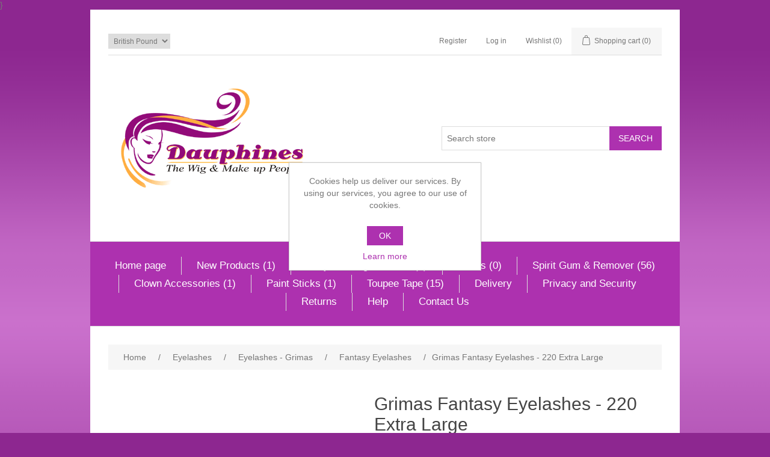

--- FILE ---
content_type: text/html; charset=utf-8
request_url: https://www.dauphines.co.uk/grimas-fantasy-eyelashes-220-extra-large-5
body_size: 10550
content:
<!DOCTYPE html>
<html  class="html-product-details-page">
    <head>
        <title>Grimas Fantasy Eyelashes - 220 Extra Large | Dauphines - Snazaroo, Diamond FX. Make up, Hairdressing and Wigs</title>
        <meta http-equiv="Content-type" content="text/html;charset=UTF-8" />
        <meta name="description" content="&lt;p&gt;Grimas Fantasy Eyelashes - 220 Extra Large&lt;/p&gt;" />
        <meta name="keywords" content="" />
        <meta name="generator" content="nopCommerce" />
        <meta name="viewport" content="width=device-width, initial-scale=1" />
        <meta property="og:type" content="product" />
<meta property="og:title" content="Grimas Fantasy Eyelashes - 220 Extra Large" />
<meta property="og:description" content="Grimas Fantasy Eyelashes - 220 Extra Large" />
<meta property="og:image" content="https://www.dauphines.co.uk/images/thumbs/000/0003723_grimas-fantasy-eyelashes-220-extra-large_300.jpeg" />
<meta property="og:url" content="https://www.dauphines.co.uk/grimas-fantasy-eyelashes-220-extra-large-5" />
<meta property="og:site_name" content="Dauphines - The Wig and Make up People" />
<meta property="twitter:card" content="summary" />
<meta property="twitter:site" content="Dauphines - The Wig and Make up People" />
<meta property="twitter:title" content="Grimas Fantasy Eyelashes - 220 Extra Large" />
<meta property="twitter:description" content="Grimas Fantasy Eyelashes - 220 Extra Large" />
<meta property="twitter:image" content="https://www.dauphines.co.uk/images/thumbs/000/0003723_grimas-fantasy-eyelashes-220-extra-large_300.jpeg" />
<meta property="twitter:url" content="https://www.dauphines.co.uk/grimas-fantasy-eyelashes-220-extra-large-5" />

        
        <!-- Global site tag (gtag.js) - GA4 -->
    <script async src="https://www.googletagmanager.com/gtag/js?id=G-996T7VH2LG"></script>
    <script>
        window.dataLayer = window.dataLayer || [];
        function gtag() { dataLayer.push(arguments); }
        gtag('js', new Date());

        gtag('config', 'G-996T7VH2LG');
    </script>
}

        <link href="/lib/jquery-ui-themes/smoothness/jquery-ui-1.10.3.custom.min.css" rel="stylesheet" type="text/css" />
<link href="/Themes/Dauphines/Content/css/styles.css" rel="stylesheet" type="text/css" />
<link href="/lib/magnific-popup/magnific-popup.css" rel="stylesheet" type="text/css" />

        <script src="/lib/jquery-1.10.2.min.js" type="text/javascript"></script>

        <link rel="canonical" href="https://www.dauphines.co.uk/grimas-fantasy-eyelashes-220-extra-large-5" />

        
        
        
        
        <!--Powered by nopCommerce - http://www.nopCommerce.com-->
    </head>
    <body>
        

<div class="ajax-loading-block-window" style="display: none">
</div>
<div id="dialog-notifications-success" title="Notification" style="display:none;">
</div>
<div id="dialog-notifications-error" title="Error" style="display:none;">
</div>
<div id="dialog-notifications-warning" title="Warning" style="display:none;">
</div>
<div id="bar-notification" class="bar-notification">
    <span class="close" title="Close">&nbsp;</span>
</div>



<!--[if lte IE 7]>
    <div style="clear:both;height:59px;text-align:center;position:relative;">
        <a href="http://www.microsoft.com/windows/internet-explorer/default.aspx" target="_blank">
            <img src="/Themes/Dauphines/Content/images/ie_warning.jpg" height="42" width="820" alt="You are using an outdated browser. For a faster, safer browsing experience, upgrade for free today." />
        </a>
    </div>
<![endif]-->
<div class="master-wrapper-page">
    
    <div class="header">
    
    <div class="header-upper">
        <div class="header-selectors-wrapper">
            
                <div class="currency-selector">
            <select id="customerCurrency" name="customerCurrency" onchange="setLocation(this.value);"><option selected="selected" value="/changecurrency/3?returnurl=%2Fgrimas-fantasy-eyelashes-220-extra-large-5">British Pound</option>
<option value="/changecurrency/1?returnurl=%2Fgrimas-fantasy-eyelashes-220-extra-large-5">US Dollar</option>
<option value="/changecurrency/6?returnurl=%2Fgrimas-fantasy-eyelashes-220-extra-large-5">Euro</option>
</select>
    </div>

            
            
        </div>
        <div class="header-links-wrapper">
            <div class="header-links">
    <ul>
        
            <li><a href="/register" class="ico-register">Register</a></li>
            <li><a href="/login" class="ico-login">Log in</a></li>
                            <li>
                <a href="/wishlist" class="ico-wishlist">
                    <span class="wishlist-label">Wishlist</span>
                    <span class="wishlist-qty">(0)</span>
                </a>
            </li>
                    <li id="topcartlink">
                <a href="/cart" class="ico-cart">
                    <span class="cart-label">Shopping cart</span>
                    <span class="cart-qty">(0)</span>
                </a>
            </li>
        
    </ul>
            
</div>

            <div id="flyout-cart" class="flyout-cart">
    <div class="mini-shopping-cart">
        <div class="count">
You have no items in your shopping cart.        </div>
    </div>
</div>

        </div>
    </div>
    
    <div class="header-lower">
        <div class="header-logo">
            <a href="/">
    <img title="" alt="Dauphines - The Wig and Make up People" src="https://www.dauphines.co.uk/images/thumbs/000/0000009.gif">
</a>
        </div>
        <div class="search-box store-search-box">
            <form method="get" id="small-search-box-form" action="/search">
    <input type="text" class="search-box-text" id="small-searchterms" autocomplete="off" name="q" placeholder="Search store" />
    
    <input type="submit" class="button-1 search-box-button" value="Search" />
        
            
    
</form>
        </div>
    </div>
    
</div>

    
    <div class="header-menu">
        <ul class="top-menu">
    
        <li><a href="/">Home page</a></li>
        <li>
    <a href="/new-products">New Products
 (1)    </a>
</li><li>
    <a href="/body-painting-products">Body Painting Products
 (3)    </a>
</li><li>
    <a href="/bones-3">Bones
 (0)    </a>
</li><li>
    <a href="/spirit-gum-remover">Spirit Gum &amp; Remover
 (56)    </a>
</li><li>
    <a href="/clown-accessories">Clown Accessories
 (1)    </a>
</li><li>
    <a href="/paint-sticks">Paint Sticks
 (1)    </a>
</li><li>
    <a href="/toupee-tape">Toupee Tape
 (15)    </a>
</li>            <li><a href="/shipping-returns">Delivery</a></li>
        <li><a href="/privacy-notice">Privacy and Security</a></li>
        <li><a href="/returns">Returns</a></li>
        <li><a href="/help">Help</a></li>
        <li><a href="/contactus-2">Contact Us</a></li>
                            
</ul>
    <div class="menu-toggle">Menu</div>
    <ul class="top-menu mobile">
        
            <li><a href="/">Home page</a></li>
        <li>
    <a href="/new-products">New Products
 (1)    </a>
</li><li>
    <a href="/special-offers-3">Special Offers
 (29)    </a>
</li><li>
    <a href="/Waterbased-Make-Up">Waterbased Make Up
 (156)    </a>
</li><li>
    <a href="/palettes-3">Palettes
 (88)    </a>
</li><li>
    <a href="/powders-3">Powders
 (31)    </a>
</li><li>
    <a href="/glitter-2">Glitter
 (35)    </a>
</li><li>
    <a href="/Greasecream-Make-Up">Greasecream Make Up
 (79)    </a>
</li><li>
    <a href="/blood-gore-2">Blood &amp; Gore
 (118)    </a>
            <div class="sublist-toggle"></div>
            <ul class="sublist first-level">
<li>
    <a href="/lip-makeup">Finger Nails
 (0)    </a>
</li><li>
    <a href="/hair-colouring">Blood Powder
 (3)    </a>
</li><li>
    <a href="/Blood">Blood
 (68)    </a>
            <div class="sublist-toggle"></div>
            <ul class="sublist ">
<li>
    <a href="/ben-nye-3">Ben Nye
 (0)    </a>
</li><li>
    <a href="/prosthetic-adhesives-2">Kryolan
 (36)    </a>
</li><li>
    <a href="/christmas-beards-wigs">Grimas
 (9)    </a>
</li><li>
    <a href="/waxes">Mehron
 (19)    </a>
</li><li>
    <a href="/mouldlife-3">Mouldlife
 (2)    </a>
</li><li>
    <a href="/glynn-mckay-3">Glynn McKay
 (0)    </a>
</li><li>
    <a href="/snazaroo-3">Snazaroo
 (0)    </a>
</li>            </ul>
</li><li>
    <a href="/antishine">Blood &amp; Gelatin Capsules
 (12)    </a>
</li><li>
    <a href="/eye-makeup">Bones
 (0)    </a>
</li><li>
    <a href="/tattoo-accessories">Eye Blood
 (1)    </a>
</li><li>
    <a href="/eyebrows">Stain Remover
 (0)    </a>
</li><li>
    <a href="/wig-caps">Blood Sweat &amp; Tears
 (38)    </a>
</li><li>
    <a href="/college-kits">Tears
 (2)    </a>
</li><li>
    <a href="/powder-puffs">Bruise Make-Up
 (5)    </a>
</li><li>
    <a href="/tooth-enamel">Burns Make-Up
 (17)    </a>
</li><li>
    <a href="/bald-caps">Clean Dirt
 (0)    </a>
</li><li>
    <a href="/wax-3">Wax
 (13)    </a>
</li>            </ul>
</li><li>
    <a href="/blood-and-gore-fullers-earth">Blood and Gore - Fullers Earth
 (1)    </a>
</li><li>
    <a href="/body-painting-products">Body Painting Products
 (3)    </a>
</li><li>
    <a href="/bones-3">Bones
 (0)    </a>
</li><li>
    <a href="/spirit-gum-remover">Spirit Gum &amp; Remover
 (56)    </a>
</li><li>
    <a href="/liquid-makeup-3">Liquid Makeup
 (38)    </a>
</li><li>
    <a href="/cake-makeup-3">Cake Makeup
 (3)    </a>
</li><li>
    <a href="/beards-sideburns">Beards, Moustaches and Sideburns
 (79)    </a>
</li><li>
    <a href="/Kits-For-Colleges">Kits For Colleges
 (4)    </a>
</li><li>
    <a href="/camouflage-make-up-3">Camouflage Make-up
 (49)    </a>
</li><li>
    <a href="/moustaches">Moustaches
 (18)    </a>
</li><li>
    <a href="/accessories-2">Accessories
 (17)    </a>
            <div class="sublist-toggle"></div>
            <ul class="sublist first-level">
<li>
    <a href="/ben-nye">Make-Up Accessories
 (6)    </a>
</li><li>
    <a href="/hair-accessories-3">Hair Accessories
 (7)    </a>
</li><li>
    <a href="/other-accessories-3">Other Accessories
 (2)    </a>
</li>            </ul>
</li><li>
    <a href="/spirit-gum-removers">Adhesives, Spirit Gum &amp; Removers
 (78)    </a>
</li><li>
    <a href="/airbrush-3">Airbrush
 (6)    </a>
</li><li>
    <a href="/alteration-special-effects">Alteration &#x2B; special effects
 (213)    </a>
            <div class="sublist-toggle"></div>
            <ul class="sublist first-level">
<li>
    <a href="/latex-4">Latex
 (25)    </a>
</li><li>
    <a href="/prosthetic-adhesives-4">Prosthetic Adhesives
 (15)    </a>
</li><li>
    <a href="/crepe-hair">Adhesives
 (86)    </a>
</li><li>
    <a href="/sponges">Adhesive Thinner and Remover
 (21)    </a>
</li><li>
    <a href="/pro-products-u-s-a-">Alteration of Facial Contours
 (59)    </a>
</li><li>
    <a href="/moustaches-and-beards">Teeth
 (0)    </a>
</li><li>
    <a href="/fixier-barrier-spray-2">Fixier &amp; Barrier Spray
 (9)    </a>
</li><li>
    <a href="/waxes-2">Waxes
 (8)    </a>
</li><li>
    <a href="/split-cakes">Modeling Tool and Spatulas
 (3)    </a>
</li><li>
    <a href="/noses-ears-horns-teeth-fangs">Sealer
 (2)    </a>
</li><li>
    <a href="/casualty-simulation">Ready Made Wounds
 (1)    </a>
</li><li>
    <a href="/theme-packs-painting-kits">Old Skin Plastic
 (0)    </a>
</li><li>
    <a href="/removers">Eye Artificial
 (1)    </a>
</li><li>
    <a href="/foundation-make-up">Gel Effects
 (6)    </a>
</li><li>
    <a href="/palettes">Glycerin
 (4)    </a>
</li>            </ul>
</li><li>
    <a href="/antishine-3">Antishine
 (9)    </a>
</li><li>
    <a href="/bald-caps-3">Bald Caps
 (18)    </a>
</li><li>
    <a href="/blushers-3">Blushers
 (12)    </a>
</li><li>
    <a href="/books-3">Books
 (41)    </a>
</li><li>
    <a href="/brushes">Brushes
 (179)    </a>
            <div class="sublist-toggle"></div>
            <ul class="sublist first-level">
<li>
    <a href="/mouldlife">Snazaroo
 (7)    </a>
</li><li>
    <a href="/Diamond-FX">Diamond FX
 (3)    </a>
</li><li>
    <a href="/grimas-4">Grimas
 (76)    </a>
</li><li>
    <a href="/Funky-Fox">Funky Fox
 (7)    </a>
</li><li>
    <a href="/kryolan-3">Kryolan
 (5)    </a>
</li><li>
    <a href="/Paradise">Paradise
 (9)    </a>
</li><li>
    <a href="/royal-langnickel">Royal &amp; Langnickel
 (3)    </a>
</li><li>
    <a href="/Illusion">Illusion
 (12)    </a>
</li><li>
    <a href="/Fox">Fox
 (50)    </a>
</li><li>
    <a href="/body-canvas">Body Canvas
 (2)    </a>
</li><li>
    <a href="/hairworld">Hairworld (Hair)
 (1)    </a>
</li>            </ul>
</li><li>
    <a href="/brush-cleaners-3">Brush Cleaners
 (4)    </a>
</li><li>
    <a href="/carry-casescontainers">Carry Cases/Containers
 (15)    </a>
</li><li>
    <a href="/casualty-simulation-3">Casualty Simulation
 (114)    </a>
</li><li>
    <a href="/casualty-simulation-workshop-3">Casualty Simulation Workshop
 (1)    </a>
</li><li>
    <a href="/clown-make-up-3">Clown Make-Up
 (23)    </a>
</li><li>
    <a href="/clown-make-up-leichner">Clown Make-Up - Leichner
 (1)    </a>
</li><li>
    <a href="/clown-make-up-mehron">Clown Make-Up - Mehron
 (7)    </a>
</li><li>
    <a href="/clown-make-up-snazaroo">Clown Make-Up - Snazaroo
 (2)    </a>
</li><li>
    <a href="/clown-make-up-kryolan">Clown Make-Up - Kryolan
 (11)    </a>
</li><li>
    <a href="/clown-accessories">Clown Accessories
 (1)    </a>
</li><li>
    <a href="/colour-wheels-3">Colour Wheels
 (16)    </a>
</li><li>
    <a href="/colour-wheels-kryolan">Colour Wheels - Kryolan
 (15)    </a>
</li><li>
    <a href="/colour-wheels-mehron">Colour Wheels - Mehron
 (1)    </a>
</li><li>
    <a href="/crepe-hair-3">Crepe Hair
 (2)    </a>
</li><li>
    <a href="/crepe-hair-dauphine">Crepe Hair - Dauphine
 (0)    </a>
</li><li>
    <a href="/crepe-hair-grimas">Crepe Hair - Grimas
 (1)    </a>
</li><li>
    <a href="/dayglowuv-products">Dayglow/UV Products
 (34)    </a>
            <div class="sublist-toggle"></div>
            <ul class="sublist first-level">
<li>
    <a href="/Greasecream">Greasecream
 (6)    </a>
</li><li>
    <a href="/Waterbased">Waterbased
 (17)    </a>
</li>            </ul>
</li><li>
    <a href="/dvds-3">DVDs
 (4)    </a>
</li><li>
    <a href="/eyelashes-3">Eyelashes
 (142)    </a>
            <div class="sublist-toggle"></div>
            <ul class="sublist first-level">
<li>
    <a href="/Grimas-Eyelashes">Eyelashes - Grimas
 (106)    </a>
            <div class="sublist-toggle"></div>
            <ul class="sublist ">
<li>
    <a href="/Real-Hair-Eyelashes">Eyelashes - Grimas - Real Hair
 (31)    </a>
</li><li>
    <a href="/Eyelash-Extensions">Eyelash Extensions
 (6)    </a>
</li><li>
    <a href="/Feathered-Eyelashes">Feathered Eyelashes
 (12)    </a>
</li><li>
    <a href="/Fashion-Eyelashes">Fashion Eyelashes
 (18)    </a>
</li><li>
    <a href="/Fantasy-Eyelashes">Fantasy Eyelashes
 (38)    </a>
</li>            </ul>
</li><li>
    <a href="/Kryolan-Eyelashes">Kryolan
 (7)    </a>
</li><li>
    <a href="/Pamarco-Eyelashes">Pamarco
 (29)    </a>
</li>            </ul>
</li><li>
    <a href="/hair-colouring-3">Hair Colouring
 (5)    </a>
</li><li>
    <a href="/eye-makeup-3">Eye Makeup
 (50)    </a>
</li><li>
    <a href="/eyebrows-3">Eyebrows
 (11)    </a>
</li><li>
    <a href="/eyebrows-kryolan">Eyebrows - Kryolan
 (2)    </a>
</li><li>
    <a href="/eyebrows-hairaisers">Eyebrows - Hairaisers
 (0)    </a>
</li><li>
    <a href="/facebody-painting-designs">Face/Body Painting Designs
 (26)    </a>
</li><li>
    <a href="/facepainting-practice-headsmask">Facepainting Practice Heads/Mask
 (12)    </a>
</li><li>
    <a href="/fixier-sprays-3">Fixier Sprays
 (6)    </a>
</li><li>
    <a href="/fixier-sprays-kryolan">Fixier Sprays - Kryolan
 (5)    </a>
</li><li>
    <a href="/fixier-sprays-mehron">Fixier Sprays - Mehron
 (0)    </a>
</li><li>
    <a href="/foundation-beauty-3">Foundation Beauty
 (4)    </a>
</li><li>
    <a href="/foundation-make-up-3">Foundation Make-Up
 (13)    </a>
</li><li>
    <a href="/gift-vouchers-3">Gift Vouchers
 (9)    </a>
</li><li>
    <a href="/hairdressing-equipment-3">Hairdressing Equipment
 (12)    </a>
</li><li>
    <a href="/hair-products-3">Hair Products For Wigs
 (10)    </a>
            <div class="sublist-toggle"></div>
            <ul class="sublist first-level">
<li>
    <a href="/metallic-powders">Hair Accessories
 (0)    </a>
</li><li>
    <a href="/Shampoo">Shampoo
 (2)    </a>
</li><li>
    <a href="/Conditioner">Conditioner
 (1)    </a>
</li><li>
    <a href="/Styling-Products">Styling Products
 (4)    </a>
</li><li>
    <a href="/Colourants">Colourants
 (4)    </a>
</li>            </ul>
</li><li>
    <a href="/hair-products-for-wigs-conditioner">Hair Products For Wigs - Conditioner
 (0)    </a>
</li><li>
    <a href="/hair-products-for-wigs-styling-products">Hair Products For Wigs - Styling Products
 (1)    </a>
</li><li>
    <a href="/hair-products-for-wigs-finishing-products">Hair Products For Wigs - Finishing Products
 (2)    </a>
</li><li>
    <a href="/Miscellaneous">Miscellaneous
 (25)    </a>
</li><li>
    <a href="/mould-making-3">Mould Making
 (6)    </a>
</li><li>
    <a href="/noses-ears-horns-teeth-fangs-3">Noses-Ears-Horns-Teeth-Fangs
 (58)    </a>
</li><li>
    <a href="/paint-sticks">Paint Sticks
 (1)    </a>
</li><li>
    <a href="/removers-3">Removers/Make-Up
 (19)    </a>
</li><li>
    <a href="/removers-grimas">Removers/Make-Up - Grimas
 (6)    </a>
</li><li>
    <a href="/removers-kryolan">Removers/Make-Up - Kryolan
 (2)    </a>
</li><li>
    <a href="/halloween">Halloween
 (18)    </a>
</li><li>
    <a href="/inks">Inks
 (13)    </a>
</li><li>
    <a href="/skin-and-beauty-care-4">Skin and Beauty Care
 (0)    </a>
</li><li>
    <a href="/mould-making">Latex
 (22)    </a>
</li><li>
    <a href="/specials-3">Specials
 (27)    </a>
</li><li>
    <a href="/lip-makeup-3">Lip Makeup
 (19)    </a>
</li><li>
    <a href="/split-cakes-3">Split Cakes  (water based) - Diamond FX
 (25)    </a>
</li><li>
    <a href="/lip-make-up-grimas">Lip Make-Up - Grimas
 (0)    </a>
</li><li>
    <a href="/sponges-3">Sponges
 (36)    </a>
</li><li>
    <a href="/lip-make-up-kryolan">Lip Make-Up - Kryolan
 (7)    </a>
</li><li>
    <a href="/metallic-powders-4">Metallic Powders
 (1)    </a>
</li><li>
    <a href="/tattoo-stencils">Tattoo Stencils
 (13)    </a>
</li><li>
    <a href="/metallic-powders-mehron">Metallic Powders - Mehron
 (1)    </a>
</li><li>
    <a href="/theme-packspainting-kits">Theme Packs/Painting Kits
 (28)    </a>
</li><li>
    <a href="/tooth-enamel-3">Tooth Enamel
 (4)    </a>
</li><li>
    <a href="/toupee-tape">Toupee Tape
 (15)    </a>
</li><li>
    <a href="/turbans-hats-scarves-5">Turbans Hats and Scarves
 (13)    </a>
</li><li>
    <a href="/tuition-3">Tuition
 (7)    </a>
</li><li>
    <a href="/tuition-dates-2018">Tuition Dates - 2018
 (3)    </a>
</li><li>
    <a href="/wig-accessories-equipment-3">Wig Accessories &amp; Equipment
 (34)    </a>
</li><li>
    <a href="/pencils-3">Pencils
 (5)    </a>
</li><li>
    <a href="/wigs-fashion-3">Wigs - Fashion
 (15)    </a>
            <div class="sublist-toggle"></div>
            <ul class="sublist first-level">
<li>
    <a href="/Hairaisers">Hairaisers
 (0)    </a>
            <div class="sublist-toggle"></div>
            <ul class="sublist ">
<li>
    <a href="/Secrets-Range">Secrets Range
 (0)    </a>
</li>            </ul>
</li><li>
    <a href="/Revlon">Revlon
 (11)    </a>
            <div class="sublist-toggle"></div>
            <ul class="sublist ">
<li>
    <a href="/Alter-Ego-Collection">Alter Ego Collection
 (0)    </a>
</li><li>
    <a href="/Light-As-Air">Light As Air
 (2)    </a>
</li><li>
    <a href="/Select-Fit">Select Fit
 (2)    </a>
</li><li>
    <a href="/C3-Construction-Collection">C3 Construction Collection
 (2)    </a>
</li><li>
    <a href="/wig-caps-3">Wig Caps
 (5)    </a>
</li><li>
    <a href="/plat-chic-collection">Plat. Chic Collection
 (0)    </a>
</li>            </ul>
</li><li>
    <a href="/Raquel-Welch">Raquel Welch
 (3)    </a>
            <div class="sublist-toggle"></div>
            <ul class="sublist ">
<li>
    <a href="/Signature-Collection">Signature Collection
 (3)    </a>
</li>            </ul>
</li><li>
    <a href="/Med-Wigs">Med Wigs
 (3)    </a>
</li><li>
    <a href="/Long-Wigs">Long Wigs
 (4)    </a>
</li><li>
    <a href="/Mono-Wigs">Mono Wigs
 (1)    </a>
</li><li>
    <a href="/hairpiecesextensions">Hairpieces/Extensions
 (1)    </a>
</li>            </ul>
</li><li>
    <a href="/pencils-grimas">Pencils - Grimas
 (0)    </a>
</li><li>
    <a href="/pencils-kryolan">Pencils - Kryolan
 (2)    </a>
</li><li>
    <a href="/powders-kryolan">Powders - Kryolan
 (10)    </a>
</li><li>
    <a href="/pencils-mehron">Pencils - Mehron
 (1)    </a>
</li><li>
    <a href="/powders-grimas">Powders - Grimas
 (10)    </a>
</li><li>
    <a href="/powders-mixing-liquid">Powders &amp; Mixing Liquid
 (23)    </a>
</li><li>
    <a href="/powder-puffs-3">Powder Puffs
 (8)    </a>
</li><li>
    <a href="/pro-products-usa">Pro Products U.S.A.
 (3)    </a>
</li><li>
    <a href="/wigs-for-hire-3">Wigs - For Hire or Sale
 (94)    </a>
            <div class="sublist-toggle"></div>
            <ul class="sublist first-level">
<li>
    <a href="/1850-to-1915-Wigs">1850 to 1915 Wigs
 (0)    </a>
</li><li>
    <a href="/Short-Wigs">Short Wigs
 (3)    </a>
</li><li>
    <a href="/Ancient-Greek">Ancient Greek
 (14)    </a>
</li><li>
    <a href="/Roman">Roman
 (3)    </a>
</li><li>
    <a href="/18th-Century-Wigs">18th Century Wigs
 (22)    </a>
</li><li>
    <a href="/mediaevalrenaissance">Mediaeval/Renaissance
 (7)    </a>
</li><li>
    <a href="/1540-to-1595-Stuarts">1540 to 1595 Stuarts
 (0)    </a>
</li><li>
    <a href="/1600-to-1700-Wigs">1600 to 1700 Wigs
 (5)    </a>
</li><li>
    <a href="/1700-to-1800-Wigs">1700 to 1800 Wigs
 (4)    </a>
</li><li>
    <a href="/1820-1850-Wigs">1820-1850 Wigs
 (14)    </a>
</li><li>
    <a href="/1850-to-1915-wigs-2">1850 to 1915  Wigs
 (22)    </a>
</li><li>
    <a href="/1920-to-1935">1920 to 1935
 (2)    </a>
</li><li>
    <a href="/1930-to-1948-Wigs">1930 to 1948 Wigs
 (7)    </a>
</li><li>
    <a href="/1950-to-1960">1950 to 1960
 (2)    </a>
</li><li>
    <a href="/1970s-Wigs">1970s Wigs
 (1)    </a>
</li><li>
    <a href="/1990s-Wigs">1990s Wigs
 (3)    </a>
</li><li>
    <a href="/Pantomime-Wigs">Pantomime Wigs
 (2)    </a>
</li>            </ul>
</li><li>
    <a href="/wig-measurement-form-3">Wig Measurement Form
 (1)    </a>
</li><li>
    <a href="/christmas-beards-wigs-3">Christmas Beards &amp; Wigs
 (18)    </a>
</li>                    <li><a href="/shipping-returns">Delivery</a></li>
            <li><a href="/privacy-notice">Privacy and Security</a></li>
            <li><a href="/returns">Returns</a></li>
            <li><a href="/help">Help</a></li>
            <li><a href="/contactus-2">Contact Us</a></li>
                                                        
    </ul>
    

    </div>
    <div class="master-wrapper-content">
        


        
        <div class="breadcrumb">
        <ul>
            
            <li>
                <span itemscope itemtype="http://data-vocabulary.org/Breadcrumb">
                    <a href="/" itemprop="url">
                        <span itemprop="title">Home</span>
                    </a>
                </span>
                <span class="delimiter">/</span>
            </li>
                <li>
                    <span itemscope itemtype="http://data-vocabulary.org/Breadcrumb">
                        <a href="/eyelashes-3" itemprop="url">
                            <span itemprop="title">Eyelashes</span>
                        </a>
                    </span>
                    <span class="delimiter">/</span>
                </li>
                <li>
                    <span itemscope itemtype="http://data-vocabulary.org/Breadcrumb">
                        <a href="/Grimas-Eyelashes" itemprop="url">
                            <span itemprop="title">Eyelashes - Grimas</span>
                        </a>
                    </span>
                    <span class="delimiter">/</span>
                </li>
                <li>
                    <span itemscope itemtype="http://data-vocabulary.org/Breadcrumb">
                        <a href="/Fantasy-Eyelashes" itemprop="url">
                            <span itemprop="title">Fantasy Eyelashes</span>
                        </a>
                    </span>
                    <span class="delimiter">/</span>
                </li>
            <li>
                <strong class="current-item">Grimas Fantasy Eyelashes - 220 Extra Large</strong>
                
            </li>
        </ul>
    </div>


            <div class="master-column-wrapper">
            <div class="center-1">
    
    <!--product breadcrumb-->

<div class="page product-details-page">
    <div class="page-body">
        
        <form method="post" id="product-details-form" action="/grimas-fantasy-eyelashes-220-extra-large-5">
            <div itemscope itemtype="http://schema.org/Product" data-productid="13037">
                <div class="product-essential">
                    
                    <!--product pictures-->
                    <div class="gallery">
    <div class="picture">
            <img alt="Picture of Grimas Fantasy Eyelashes - 220 Extra Large" src="https://www.dauphines.co.uk/images/thumbs/000/0003723_grimas-fantasy-eyelashes-220-extra-large_300.jpeg" title="Picture of Grimas Fantasy Eyelashes - 220 Extra Large" itemprop="image" id="main-product-img-13037" />
    </div>
</div>
                    
                    <div class="overview">
                        
                        <div class="product-name">
                            <h1 itemprop="name">
                                Grimas Fantasy Eyelashes - 220 Extra Large
                            </h1>
                        </div>
                            <div class="short-description">

                                <p>Grimas Fantasy Eyelashes - 220 Extra Large</p>
                            </div>
                                                
                        <!--product reviews-->
                            <div class="product-reviews-overview" >
        <div class="product-review-box">
            <div class="rating">
                <div style="width: 0%">
                </div>
            </div>
        </div>

            <div class="product-no-reviews">
                <a href="/productreviews/13037">Be the first to review this product</a>
            </div>
    </div>

                        <!--manufacturers-->
                            <div class="manufacturers">
            <span class="label">Manufacturer:</span>
        <span class="value">
                <a href="/grimas">Grimas</a>
        </span>
    </div>

                        <!--availability-->
                        
                        <!--SKU, MAN, GTIN, vendor-->
                        <div class="additional-details">
            </div>
                        <!--delivery-->
                        
                        <!--sample download-->
                        
                        <!--attributes-->
                        <!--gift card-->
                        <!--rental info-->
                        <!--price & add to cart-->
    <div class="prices" itemprop="offers" itemscope itemtype="http://schema.org/Offer">
            <div class="product-price">
<span  itemprop="price" content="5.50" class="price-value-13037" >
                    £5.50
                </span>
            </div>
                <meta itemprop="priceCurrency" content="GBP"/>
    </div>
    <div class="add-to-cart">
                            <div class="add-to-cart-panel">
                <label class="qty-label" for="addtocart_13037_EnteredQuantity">Qty:</label>
                    <input class="qty-input" type="text" data-val="true" data-val-required="The Qty field is required." id="addtocart_13037_EnteredQuantity" name="addtocart_13037.EnteredQuantity" value="1" />
                    
                                    <input type="button" id="add-to-cart-button-13037" class="button-1 add-to-cart-button" value="Add to cart" data-productid="13037" onclick="AjaxCart.addproducttocart_details('/addproducttocart/details/13037/1', '#product-details-form');return false;"/>
            </div>
        
    </div>
                        <!--wishlist, compare, email a friend-->
                        <div class="overview-buttons">
                            
    <div class="add-to-wishlist">
        <input type="button" id="add-to-wishlist-button-13037" class="button-2 add-to-wishlist-button" value="Add to wishlist" data-productid="13037" onclick="AjaxCart.addproducttocart_details('/addproducttocart/details/13037/2', '#product-details-form');return false;"/>
    </div>
                            
                                <div class="email-a-friend">
        <input type="button" value="Email a friend" class="button-2 email-a-friend-button" onclick="setLocation('/productemailafriend/13037')" />
    </div>

                            
                        </div>
                            <div class="product-share-button">
        <!-- AddThis Button BEGIN --><div class="addthis_toolbox addthis_default_style "><a class="addthis_button_preferred_1"></a><a class="addthis_button_preferred_2"></a><a class="addthis_button_preferred_3"></a><a class="addthis_button_preferred_4"></a><a class="addthis_button_compact"></a><a class="addthis_counter addthis_bubble_style"></a></div><script type="text/javascript" src="https://s7.addthis.com/js/250/addthis_widget.js#pubid=nopsolutions"></script><!-- AddThis Button END -->
    </div>

                        
                    </div>
                   
                </div>
                
                <div class="product-collateral">
                    
                    
                </div>
                
                
            </div>
        <input name="__RequestVerificationToken" type="hidden" value="CfDJ8IIY64Y7XPlBmFyUzsqGv9nlo5CwszZX4596ENNfBWpDOsZIDzMbmaFl52T6WF75OULMSy2nnKsT6y53ibuN4JTi0acRuzbZcKCqoVuEmW9fqq7gN8my9_bnCNrC87wGovPLXX1nuokPDR3NrnZT8pg" /></form>
        
    </div>
</div>
    
</div>

        </div>
        
    </div>
    <div class="footer">
    <div class="footer-upper">
        <div class="footer-block information">
            <div class="title">
                <strong>Information</strong>
            </div>
            <ul class="list">
                    <li><a href="/sitemap">Sitemap</a></li>
                                    <li><a href="/shipping-returns">Delivery</a></li>
                    <li><a href="/privacy-notice">Privacy and Security</a></li>
                    <li><a href="/returns">Returns</a></li>
                <li><a href="/contactus">Contact us</a></li>
            </ul>
        </div>
        <div class="footer-block customer-service">
            <div class="title">
                <strong>Customer service</strong>
            </div>
            <ul class="list">
                <li><a href="/search">Search</a> </li>
                                                                    <li><a href="/recentlyviewedproducts">Recently viewed products</a></li>
                                                    <li><a href="/newproducts">New products</a></li>
                            </ul>
        </div>
        <div class="footer-block my-account">
            <div class="title">
                <strong>My account</strong>
            </div>
            <ul class="list">
                <li><a href="/customer/info">My account</a></li>
                <li><a href="/order/history">Orders</a></li>
                <li><a href="/customer/addresses">Addresses</a></li>
                    <li><a href="/cart">Shopping cart</a></li>
                                    <li><a href="/wishlist">Wishlist</a></li>
                                            </ul>
        </div>
        <div class="footer-block follow-us">
            <div class="social">
                <div class="title">
                    <strong>Follow us</strong>
                </div>
                <ul class="networks">
				</ul>
            </div>
            
        </div>
    </div>
    <div class="footer-lower">
        <div class="footer-info">
            <span class="footer-disclaimer">Copyright &copy; 2026 Dauphines - The Wig and Make up People. All rights reserved.</span>
        </div>
            <div class="footer-powered-by">
                Powered by <a href="https://www.nopcommerce.com/">nopCommerce</a>
            </div>
        
    </div>
    
</div>


</div>

<div id="eu-cookie-bar-notification" class="eu-cookie-bar-notification">
    <div class="content">
        <div class="text">Cookies help us deliver our services. By using our services, you agree to our use of cookies.</div>
        <div class="buttons-more">
            <button type="button" class="ok-button button-1" id="eu-cookie-ok">OK</button>
            <a class="learn-more" href="/privacy-notice">Learn more</a>
        </div>
    </div>
</div>


        
        <script src="/lib/jquery.validate.min.js" type="text/javascript"></script>
<script src="/lib/jquery.validate.unobtrusive.min.js" type="text/javascript"></script>
<script src="/lib/jquery-ui-1.10.3.custom.min.js" type="text/javascript"></script>
<script src="/lib/jquery-migrate-1.2.1.min.js" type="text/javascript"></script>
<script src="/js/public.common.js" type="text/javascript"></script>
<script src="/js/public.ajaxcart.js" type="text/javascript"></script>
<script src="/lib/magnific-popup/jquery.magnific-popup.min.js" type="text/javascript"></script>

        <script type="text/javascript">
    $(document).ready(function () {
        $('#eu-cookie-bar-notification').show();

        $('#eu-cookie-ok').click(function () {
            $.ajax({
                cache: false,
                type: 'POST',
                url: '/eucookielawaccept',
                dataType: 'json',
                success: function (data) {
                    $('#eu-cookie-bar-notification').hide();
                },
                failure: function () {
                    alert('Cannot store value');
                }
            });
        });
    });
</script>
<script type="text/javascript">
    $(document).ready(function () {
        $('.block .title').click(function () {
            var e = window, a = 'inner';
            if (!('innerWidth' in window)) {
                a = 'client';
                e = document.documentElement || document.body;
            }
            var result = { width: e[a + 'Width'], height: e[a + 'Height'] };
            if (result.width < 1001) {
                $(this).siblings('.listbox').slideToggle('slow');
            }
        });
    });
</script>
<script type="text/javascript">
    $(document).ready(function () {
        $('.footer-block .title').click(function () {
            var e = window, a = 'inner';
            if (!('innerWidth' in window)) {
                a = 'client';
                e = document.documentElement || document.body;
            }
            var result = { width: e[a + 'Width'], height: e[a + 'Height'] };
            if (result.width < 769) {
                $(this).siblings('.list').slideToggle('slow');
            }
        });
    });
</script>
<script type="text/javascript">
        $(document).ready(function () {
            $('.menu-toggle').click(function () {
                $(this).siblings('.top-menu.mobile').slideToggle('slow');
            });
            $('.top-menu.mobile .sublist-toggle').click(function () {
                $(this).siblings('.sublist').slideToggle('slow');
            });
        });
    </script>
<script type="text/javascript">
        AjaxCart.init(false, '.header-links .cart-qty', '.header-links .wishlist-qty', '#flyout-cart');
    </script>
<script type="text/javascript">
            $(document).ready(function() {
                $('#small-searchterms').autocomplete({
                        delay: 500,
                        minLength: 3,
                        source: '/catalog/searchtermautocomplete',
                        appendTo: '.search-box',
                        select: function(event, ui) {
                            $("#small-searchterms").val(ui.item.label);
                            setLocation(ui.item.producturl);
                            return false;
                        }
                    })
                    .data("ui-autocomplete")._renderItem = function(ul, item) {
                        var t = item.label;
                        //html encode
                        t = htmlEncode(t);
                        return $("<li></li>")
                            .data("item.autocomplete", item)
                            .append("<a><span>" + t + "</span></a>")
                            .appendTo(ul);
                    };
            });
        </script>
<script type="text/javascript">
            $("#small-search-box-form").submit(function(event) {
                if ($("#small-searchterms").val() == "") {
                    alert('Please enter some search keyword');
                    $("#small-searchterms").focus();
                    event.preventDefault();
                }
            });
        </script>
<script type="text/javascript">
            $(document).ready(function () {
                $('.header').on('mouseenter', '#topcartlink', function () {
                    $('#flyout-cart').addClass('active');
                });
                $('.header').on('mouseleave', '#topcartlink', function () {
                    $('#flyout-cart').removeClass('active');
                });
                $('.header').on('mouseenter', '#flyout-cart', function () {
                    $('#flyout-cart').addClass('active');
                });
                $('.header').on('mouseleave', '#flyout-cart', function () {
                    $('#flyout-cart').removeClass('active');
                });
            });
        </script>
<script type="text/javascript">
                        //when a customer clicks 'Enter' button we submit the "add to cart" button (if visible)
                        $(document).ready(function() {
                            $("#addtocart_13037_EnteredQuantity").keydown(function(event) {
                                if (event.keyCode == 13) {
                                    $("#add-to-cart-button-13037").click();
                                    return false;
                                }
                            });
                        });
                    </script>

    </body>
</html>